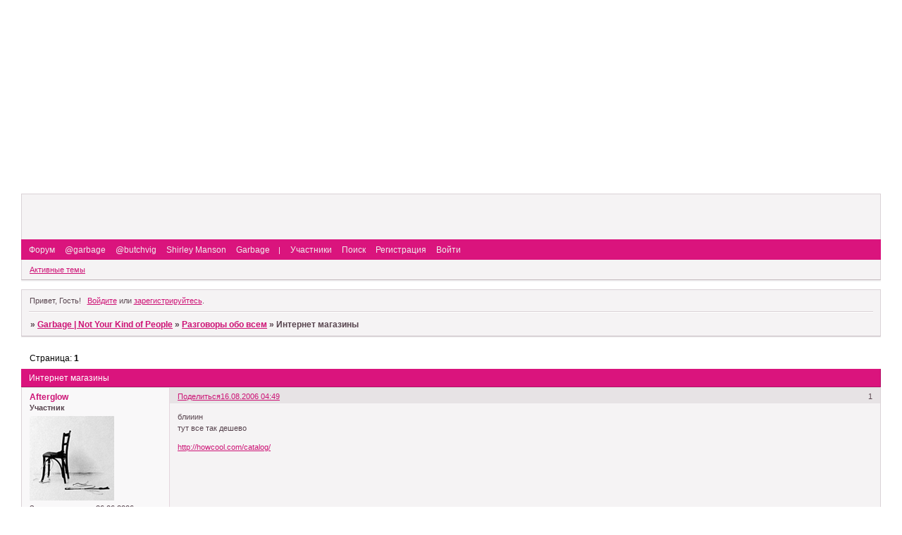

--- FILE ---
content_type: text/html; charset=windows-1251
request_url: https://bleedlikeme.4bb.ru/viewtopic.php?id=175
body_size: 5605
content:
<!DOCTYPE html PUBLIC "-//W3C//DTD XHTML 1.0 Strict//EN" "http://www.w3.org/TR/xhtml1/DTD/xhtml1-strict.dtd">
<html xmlns="http://www.w3.org/1999/xhtml" xml:lang="ru" lang="ru" dir="ltr" prefix="og: http://ogp.me/ns#">
<head>
<meta http-equiv="Content-Type" content="text/html; charset=windows-1251">
<meta name="viewport" content="width=device-width, initial-scale=1.0">
<title>Интернет магазины</title>
<meta property="og:title" content="Интернет магазины"><meta property="og:url" content="https://bleedlikeme.4bb.ru/viewtopic.php?id=175"><script type="text/javascript">
try{self.document.location.hostname==parent.document.location.hostname&&self.window!=parent.window&&self.parent.window!=parent.parent.window&&document.write('</he'+'ad><bo'+'dy style="display:none"><plaintext>')}catch(e){}
try{if(top===self&&location.hostname.match(/^www\./))location.href=document.URL.replace(/\/\/www\./,'//')}catch(e){}
var FORUM = new Object({ set : function(prop, val){ try { eval("this."+prop+"=val"); } catch (e) {} }, get : function(prop){ try { var val = eval("this."+prop); } catch (e) { var val = undefined; } return val; }, remove : function(prop, val){ try { eval("delete this."+prop); } catch (e) {} } });
FORUM.set('topic', { "subject": "Интернет магазины", "closed": "0", "num_replies": "6", "num_views": "442", "forum_id": "6", "forum_name": "Разговоры обо всем", "moderators": { "16": "eyedol", "2": "moorzilka" }, "language": { "share_legend": "Расскажите друзьям!", "translate": "Перевести", "show_original": "Показать оригинал" } });
// JavaScript переменные форума
var BoardID = 3544;
var BoardCat = 13;
var BoardStyle = 'Custom';
var ForumAPITicket = '8d1f65afa88d643b26b97fdf86a801375a322ce9';
var GroupID = 3;
var GroupTitle = 'Гость';
var GroupUserTitle = '';
var PartnerID = 1;
var RequestTime = 1768958374;
var StaticURL = 'https://forumstatic.ru';
var AvatarsURL = 'https://forumavatars.ru';
var FilesURL = 'https://forumstatic.ru';
var ScriptsURL = 'https://forumscripts.ru';
var UploadsURL = 'https://upforme.ru';
</script>
<script type="text/javascript" src="/js/libs.min.js?v=4"></script>
<script type="text/javascript" src="/js/extra.js?v=5"></script>
<link rel="alternate" type="application/rss+xml" href="https://bleedlikeme.4bb.ru/export.php?type=rss&amp;tid=175" title="RSS" />
<link rel="top" href="https://bleedlikeme.4bb.ru" title="Форум" />
<link rel="search" href="https://bleedlikeme.4bb.ru/search.php" title="Поиск" />
<link rel="author" href="https://bleedlikeme.4bb.ru/userlist.php" title="Участники" />
<link rel="up" title="Разговоры обо всем" href="https://bleedlikeme.4bb.ru/viewforum.php?id=6" />
<link rel="stylesheet" type="text/css" href="https://forumstatic.ru/styles/0000/0d/d8/style.1332716361.css" />
<link rel="stylesheet" type="text/css" href="/style/extra.css?v=23" />
<link rel="stylesheet" type="text/css" href="/style/mobile.css?v=5" />
<script type="text/javascript">$(function() { $('#register img[title],#profile8 img[title]').tipsy({fade: true, gravity: 'w'}); $('#viewprofile img[title],.post-author img[title]:not(li.pa-avatar > img),.flag-i[title]').tipsy({fade: true, gravity: 's'}); });</script>
<script>window.yaContextCb=window.yaContextCb||[]</script><script src="https://yandex.ru/ads/system/context.js" async></script>
</head>
<body>

<!-- body-header -->
<div id="pun_wrap">
<div id="pun" class="ru isguest gid3">
<div id="pun-viewtopic" class="punbb" data-topic-id="175" data-forum-id="6" data-cat-id="4">


<div id="mybb-counter" style="display:none">
<script type="text/javascript"> (function(m,e,t,r,i,k,a){m[i]=m[i]||function(){(m[i].a=m[i].a||[]).push(arguments)}; m[i].l=1*new Date(); for (var j = 0; j < document.scripts.length; j++) {if (document.scripts[j].src === r) { return; }} k=e.createElement(t),a=e.getElementsByTagName(t)[0],k.async=1,k.src=r,a.parentNode.insertBefore(k,a)}) (window, document, "script", "https://mc.yandex.ru/metrika/tag.js", "ym"); ym(201230, "init", { clickmap:false, trackLinks:true, accurateTrackBounce:true });

</script> <noscript><div><img src="https://mc.yandex.ru/watch/201230" style="position:absolute; left:-9999px;" alt="" /></div></noscript>
</div>

<div id="html-header">
	<meta name="keywords" content="Garbage, Shirley Manson, Butch Vig, Steve Marker, Duke  Erickson, Daniel Shulman, Eric Averi, Bleed Like Me, beautiful, beautifulgarbage, Version  2.0, absolute garbage, not your kind of people, vow, subhuman, #1 crush, only happy when it rains, queer, milk, push  it, i think i'm paranoid, special, when i grow up, the trick is to keep breathing, you look  so fine, androgyny, cherry lips (go baby go!), breaking up the girl, shut your mouth, why do  you love me, sex is not the enemy, run baby run, tell me where it hurts, betcha, all the good  in this life, blood for poppies, battle in me, control, automaic systematic habbit, time will destroy everything, girls talk shit, mp3, download, live, audio, video, solo, album, гарбидж, гарбэдж, ширли мэнсон,  бутч виг, стив маркер, дьюк эриксон, форум, скачать бесплатно, фотки, фото, группа, ремиксы" />

<div id="logo_and_links" style="width: 511px; text-align: left;">

<table style="border: 0; width: 100%;" cellspacing="0" cellpadding="0">

<tr><td style="border: 0; width: 511px; text-align: top center;"><a style="display: block;  width: 100%; height: 265px; background:  url('/files/0000/0d/d8/86747.jpg') no-repeat top center;"  href="https://bleedlikeme.4bb.ru"></a></td></tr>

<tr><td style="display: none;"><!-- Start of StatCounter Code -->
<script type="text/javascript" language="javascript">
var sc_project=1592493; 
var sc_invisible=1; 
var sc_partition=14; 
var sc_security="f65ff017"; 
</script>
<script type="text/javascript" language="javascript"  src="https://www.statcounter.com/counter/counter.js"></script><noscript><a  href="http://www.statcounter.com/" target="_blank"><img   src="https://c15.statcounter.com/counter.php?sc_project=1592493&java=0&security=f65ff017&invis ible=1" alt="best website stats" border="0"></a></noscript><!-- End of StatCounter Code  -->

<script src="https://www.google-analytics.com/urchin.js" type="text/javascript">

</script>
<script type="text/javascript">
_uacct = "UA-2529664-1";
urchinTracker();
</script></td></tr>

</table>

</div>
</div>

<div id="pun-title" class="section">
	<table id="title-logo-table" cellspacing="0">
		<tbody id="title-logo-tbody">
			<tr id="title-logo-tr">
				<td id="title-logo-tdl" class="title-logo-tdl">
					<h1 class="title-logo"><span>Garbage | Not Your Kind of People</span></h1>
				</td>
				<td id="title-logo-tdr" class="title-logo-tdr"><!-- banner_top --></td>
			</tr>
		</tbody>
	</table>
</div>

<div id="pun-navlinks" class="section">
	<h2><span>Меню навигации</span></h2>
	<ul class="container">
		<li id="navindex"><a href="https://bleedlikeme.4bb.ru/"><span>Форум</span></a></li>
		<li id="navextra1"><a href="http://www.twitter.com/garbage" target="_blank">@garbage</a></li>
		<li id="navextra2"><a href="http://www.twitter.com/butchvig" target="_blank">@butchvig</a></li>
		<li id="navextra3"><a href="http://www.facebook.com/pages/Shirley-Manson/27037696386?sk=wall&filter=1" target="_blank">Shirley Manson</a></li>
		<li id="navextra4"><a href="http://www.facebook.com/GarbageOfficial?sk=wall&filter=1" target="_blank">Garbage</a> &nbsp;&nbsp |</li>
		<li id="navuserlist"><a href="https://bleedlikeme.4bb.ru/userlist.php" rel="nofollow"><span>Участники</span></a></li>
		<li id="navsearch"><a href="https://bleedlikeme.4bb.ru/search.php" rel="nofollow"><span>Поиск</span></a></li>
		<li id="navregister"><a href="https://bleedlikeme.4bb.ru/register.php" rel="nofollow"><span>Регистрация</span></a></li>
		<li id="navlogin"><a href="https://bleedlikeme.4bb.ru/login.php" rel="nofollow"><span>Войти</span></a></li>
	</ul>
</div>

<div id="pun-ulinks" class="section" onclick="void(0)">
	<h2><span>Пользовательские ссылки</span></h2>
	<ul class="container">
		<li class="item1"><a href="https://bleedlikeme.4bb.ru/search.php?action=show_recent">Активные темы</a></li>
	</ul>
</div>

<!-- pun_announcement -->

<div id="pun-status" class="section">
	<h2><span>Информация о пользователе</span></h2>
	<p class="container">
		<span class="item1">Привет, Гость!</span> 
		<span class="item2"><a href="/login.php" rel="nofollow">Войдите</a> или <a href="/register.php" rel="nofollow">зарегистрируйтесь</a>.</span> 
	</p>
</div>

<div id="pun-break1" class="divider"><hr /></div>

<div id="pun-crumbs1" class="section">
	<p class="container crumbs"><strong>Вы здесь</strong> <em>&#187;&#160;</em><a href="https://bleedlikeme.4bb.ru/">Garbage | Not Your Kind of People</a> <em>&#187;&#160;</em><a href="https://bleedlikeme.4bb.ru/viewforum.php?id=6">Разговоры обо всем</a> <em>&#187;&#160;</em>Интернет магазины</p>
</div>

<div id="pun-break2" class="divider"><hr /></div>

<div class="section" style="border:0 !important;max-width:100%;overflow:hidden;display:flex;justify-content:center;max-height:250px;overflow:hidden;min-width:300px;">
		<!-- Yandex.RTB R-A-506326-1 -->
<div id="yandex_rtb_R-A-506326-1"></div>
<script>window.yaContextCb.push(()=>{
  Ya.Context.AdvManager.render({
    renderTo: 'yandex_rtb_R-A-506326-1',
    blockId: 'R-A-506326-1'
  })
})</script>
</div>

<div id="pun-main" class="main multipage">
	<h1><span>Интернет магазины</span></h1>
	<div class="linkst">
		<div class="pagelink">Страница: <strong>1</strong></div>
	</div>
	<div id="topic_t175" class="topic">
		<h2><span class="item1">Сообщений</span> <span class="item2">1 страница 7 из 7</span></h2>
		<div id="p1942" class="post topicpost topic-starter" data-posted="1155689369" data-user-id="34" data-group-id="4">
			<h3><span><a class="sharelink" rel="nofollow" href="#p1942" onclick="return false;">Поделиться</a><strong>1</strong><a class="permalink" rel="nofollow" href="https://bleedlikeme.4bb.ru/viewtopic.php?id=175#p1942">16.08.2006 04:49</a></span></h3>
			<div class="container">
							<div class="post-author topic-starter">
								<ul>
						<li class="pa-author"><span class="acchide">Автор:&nbsp;</span><a href="https://bleedlikeme.4bb.ru/profile.php?id=34" rel="nofollow">Afterglow</a></li>
						<li class="pa-title">Участник</li>
						<li class="pa-avatar item2"><img src="https://forumavatars.ru/img/avatars/0000/0d/d8/34-1311118183.png" alt="Afterglow" title="Afterglow" /></li>
						<li class="pa-reg"><span class="fld-name">Зарегистрирован</span>: 26.06.2006</li>
						<li class="pa-invites"><span class="fld-name">Приглашений:</span> 0</li>
						<li class="pa-posts"><span class="fld-name">Сообщений:</span> 1285</li>
						<li class="pa-sex"><span class="fld-name">Пол:</span> Женский</li>
						<li class="pa-age"><span class="fld-name">Возраст:</span> 34 <span style="font-size:0.9em; vertical-align:top">[1992-01-21]</span></li>
						<li class="pa-time-visit"><span class="fld-name">Провел на форуме:</span><br />2 дня 7 часов</li>
						<li class="pa-last-visit"><span class="fld-name">Последний визит:</span><br />01.09.2014 15:47</li>
				</ul>
			</div>
					<div class="post-body">
					<div class="post-box">
						<div id="p1942-content" class="post-content">
<p>блииин<br />тут все так дешево </p>
						<p><a href="http://howcool.com/catalog/" rel="nofollow ugc" target="_blank">http://howcool.com/catalog/</a></p>
						</div>
					</div>
					<div class="clearer"><!-- --></div>
				</div>
			</div>
		</div>
		<div id="p1960" class="post altstyle" data-posted="1155741619" data-user-id="20" data-group-id="4">
			<h3><span><a class="sharelink" rel="nofollow" href="#p1960" onclick="return false;">Поделиться</a><strong>2</strong><a class="permalink" rel="nofollow" href="https://bleedlikeme.4bb.ru/viewtopic.php?id=175#p1960">16.08.2006 19:20</a></span></h3>
			<div class="container">
							<div class="post-author">
								<ul>
						<li class="pa-author"><span class="acchide">Автор:&nbsp;</span><a href="https://bleedlikeme.4bb.ru/profile.php?id=20" rel="nofollow">Dickies</a></li>
						<li class="pa-title">Участник</li>
						<li class="pa-avatar item2"><img src="https://forumavatars.ru/img/avatars/0000/0d/d8/20-0.jpg" alt="Dickies" title="Dickies" /></li>
						<li class="pa-reg"><span class="fld-name">Зарегистрирован</span>: 31.05.2006</li>
						<li class="pa-invites"><span class="fld-name">Приглашений:</span> 0</li>
						<li class="pa-posts"><span class="fld-name">Сообщений:</span> 197</li>
						<li class="pa-time-visit"><span class="fld-name">Провел на форуме:</span><br />16 часов 21 минуту</li>
						<li class="pa-last-visit"><span class="fld-name">Последний визит:</span><br />04.02.2008 00:49</li>
				</ul>
			</div>
					<div class="post-body">
					<div class="post-box">
						<div id="p1960-content" class="post-content">
<p>отличный сайт!!!!</p>
						</div>
					</div>
					<div class="clearer"><!-- --></div>
				</div>
			</div>
		</div>
		<div id="p1962" class="post topic-starter" data-posted="1155741732" data-user-id="34" data-group-id="4">
			<h3><span><a class="sharelink" rel="nofollow" href="#p1962" onclick="return false;">Поделиться</a><strong>3</strong><a class="permalink" rel="nofollow" href="https://bleedlikeme.4bb.ru/viewtopic.php?id=175#p1962">16.08.2006 19:22</a></span></h3>
			<div class="container">
							<div class="post-author topic-starter">
								<ul>
						<li class="pa-author"><span class="acchide">Автор:&nbsp;</span><a href="https://bleedlikeme.4bb.ru/profile.php?id=34" rel="nofollow">Afterglow</a></li>
						<li class="pa-title">Участник</li>
						<li class="pa-avatar item2"><img src="https://forumavatars.ru/img/avatars/0000/0d/d8/34-1311118183.png" alt="Afterglow" title="Afterglow" /></li>
						<li class="pa-reg"><span class="fld-name">Зарегистрирован</span>: 26.06.2006</li>
						<li class="pa-invites"><span class="fld-name">Приглашений:</span> 0</li>
						<li class="pa-posts"><span class="fld-name">Сообщений:</span> 1285</li>
						<li class="pa-sex"><span class="fld-name">Пол:</span> Женский</li>
						<li class="pa-age"><span class="fld-name">Возраст:</span> 34 <span style="font-size:0.9em; vertical-align:top">[1992-01-21]</span></li>
						<li class="pa-time-visit"><span class="fld-name">Провел на форуме:</span><br />2 дня 7 часов</li>
						<li class="pa-last-visit"><span class="fld-name">Последний визит:</span><br />01.09.2014 15:47</li>
				</ul>
			</div>
					<div class="post-body">
					<div class="post-box">
						<div id="p1962-content" class="post-content">
<p>а главно такой дешевый<br />и там есть абсолютно ВСЕ!!!!</p>
						</div>
					</div>
					<div class="clearer"><!-- --></div>
				</div>
			</div>
		</div>
		<div id="p1971" class="post altstyle" data-posted="1155749680" data-user-id="16" data-group-id="1">
			<h3><span><a class="sharelink" rel="nofollow" href="#p1971" onclick="return false;">Поделиться</a><strong>4</strong><a class="permalink" rel="nofollow" href="https://bleedlikeme.4bb.ru/viewtopic.php?id=175#p1971">16.08.2006 21:34</a></span></h3>
			<div class="container">
							<div class="post-author">
								<ul>
						<li class="pa-author"><span class="acchide">Автор:&nbsp;</span><a href="https://bleedlikeme.4bb.ru/profile.php?id=16" rel="nofollow">eyedol</a></li>
						<li class="pa-title">Администратор</li>
						<li class="pa-avatar item2"><img src="https://forumavatars.ru/img/avatars/0000/0d/d8/16-1244412601.jpg" alt="eyedol" title="eyedol" /></li>
						<li class="pa-from"><span class="fld-name">Откуда:</span> Санкт-Петербург</li>
						<li class="pa-reg"><span class="fld-name">Зарегистрирован</span>: 26.05.2006</li>
						<li class="pa-invites"><span class="fld-name">Приглашений:</span> 0</li>
						<li class="pa-posts"><span class="fld-name">Сообщений:</span> 1945</li>
						<li class="pa-time-visit"><span class="fld-name">Провел на форуме:</span><br />15 дней 1 час</li>
						<li class="pa-last-visit"><span class="fld-name">Последний визит:</span><br />28.11.2017 12:51</li>
				</ul>
			</div>
					<div class="post-body">
					<div class="post-box">
						<div id="p1971-content" class="post-content">
<p>Что ВСЕ-то? Футболки с Элисом Купером и той нет, уж не говоря о Garbage</p>
						</div>
					</div>
					<div class="clearer"><!-- --></div>
				</div>
			</div>
		</div>
		<div id="p1972" class="post" data-posted="1155749766" data-user-id="16" data-group-id="1">
			<h3><span><a class="sharelink" rel="nofollow" href="#p1972" onclick="return false;">Поделиться</a><strong>5</strong><a class="permalink" rel="nofollow" href="https://bleedlikeme.4bb.ru/viewtopic.php?id=175#p1972">16.08.2006 21:36</a></span></h3>
			<div class="container">
							<div class="post-author">
								<ul>
						<li class="pa-author"><span class="acchide">Автор:&nbsp;</span><a href="https://bleedlikeme.4bb.ru/profile.php?id=16" rel="nofollow">eyedol</a></li>
						<li class="pa-title">Администратор</li>
						<li class="pa-avatar item2"><img src="https://forumavatars.ru/img/avatars/0000/0d/d8/16-1244412601.jpg" alt="eyedol" title="eyedol" /></li>
						<li class="pa-from"><span class="fld-name">Откуда:</span> Санкт-Петербург</li>
						<li class="pa-reg"><span class="fld-name">Зарегистрирован</span>: 26.05.2006</li>
						<li class="pa-invites"><span class="fld-name">Приглашений:</span> 0</li>
						<li class="pa-posts"><span class="fld-name">Сообщений:</span> 1945</li>
						<li class="pa-time-visit"><span class="fld-name">Провел на форуме:</span><br />15 дней 1 час</li>
						<li class="pa-last-visit"><span class="fld-name">Последний визит:</span><br />28.11.2017 12:51</li>
				</ul>
			</div>
					<div class="post-body">
					<div class="post-box">
						<div id="p1972-content" class="post-content">
<p>Мне там только конкурс красоты понравился</p>
						</div>
					</div>
					<div class="clearer"><!-- --></div>
				</div>
			</div>
		</div>
		<div id="p1973" class="post altstyle topic-starter" data-posted="1155751708" data-user-id="34" data-group-id="4">
			<h3><span><a class="sharelink" rel="nofollow" href="#p1973" onclick="return false;">Поделиться</a><strong>6</strong><a class="permalink" rel="nofollow" href="https://bleedlikeme.4bb.ru/viewtopic.php?id=175#p1973">16.08.2006 22:08</a></span></h3>
			<div class="container">
							<div class="post-author topic-starter">
								<ul>
						<li class="pa-author"><span class="acchide">Автор:&nbsp;</span><a href="https://bleedlikeme.4bb.ru/profile.php?id=34" rel="nofollow">Afterglow</a></li>
						<li class="pa-title">Участник</li>
						<li class="pa-avatar item2"><img src="https://forumavatars.ru/img/avatars/0000/0d/d8/34-1311118183.png" alt="Afterglow" title="Afterglow" /></li>
						<li class="pa-reg"><span class="fld-name">Зарегистрирован</span>: 26.06.2006</li>
						<li class="pa-invites"><span class="fld-name">Приглашений:</span> 0</li>
						<li class="pa-posts"><span class="fld-name">Сообщений:</span> 1285</li>
						<li class="pa-sex"><span class="fld-name">Пол:</span> Женский</li>
						<li class="pa-age"><span class="fld-name">Возраст:</span> 34 <span style="font-size:0.9em; vertical-align:top">[1992-01-21]</span></li>
						<li class="pa-time-visit"><span class="fld-name">Провел на форуме:</span><br />2 дня 7 часов</li>
						<li class="pa-last-visit"><span class="fld-name">Последний визит:</span><br />01.09.2014 15:47</li>
				</ul>
			</div>
					<div class="post-body">
					<div class="post-box">
						<div id="p1973-content" class="post-content">
<p>там все что угодно</p>
						</div>
					</div>
					<div class="clearer"><!-- --></div>
				</div>
			</div>
		</div>
		<div id="p2005" class="post endpost" data-posted="1156239565" data-user-id="20" data-group-id="4">
			<h3><span><a class="sharelink" rel="nofollow" href="#p2005" onclick="return false;">Поделиться</a><strong>7</strong><a class="permalink" rel="nofollow" href="https://bleedlikeme.4bb.ru/viewtopic.php?id=175#p2005">22.08.2006 13:39</a></span></h3>
			<div class="container">
							<div class="post-author">
								<ul>
						<li class="pa-author"><span class="acchide">Автор:&nbsp;</span><a href="https://bleedlikeme.4bb.ru/profile.php?id=20" rel="nofollow">Dickies</a></li>
						<li class="pa-title">Участник</li>
						<li class="pa-avatar item2"><img src="https://forumavatars.ru/img/avatars/0000/0d/d8/20-0.jpg" alt="Dickies" title="Dickies" /></li>
						<li class="pa-reg"><span class="fld-name">Зарегистрирован</span>: 31.05.2006</li>
						<li class="pa-invites"><span class="fld-name">Приглашений:</span> 0</li>
						<li class="pa-posts"><span class="fld-name">Сообщений:</span> 197</li>
						<li class="pa-time-visit"><span class="fld-name">Провел на форуме:</span><br />16 часов 21 минуту</li>
						<li class="pa-last-visit"><span class="fld-name">Последний визит:</span><br />04.02.2008 00:49</li>
				</ul>
			</div>
					<div class="post-body">
					<div class="post-box">
						<div id="p2005-content" class="post-content">
<p>Вот классный сайт!!! здесь стока заказать можно!!!!<br /><a href="http://mpegrom.ru/order.html?act=search&amp;iband=812" rel="nofollow ugc" target="_blank">http://mpegrom.ru/order.html?act=search&amp;iband=812</a></p>
						</div>
					</div>
					<div class="clearer"><!-- --></div>
				</div>
			</div>
		</div>
	</div>
	<div class="linksb">
		<div class="pagelink">Страница: <strong>1</strong></div>
	</div>
	<div class="section" style="border:0 !important; max-width:100%;text-align:center;overflow:hidden;max-height:250px;overflow:hidden;min-width:300px;">
		<!-- Yandex.RTB R-A-506326-3 -->
<div id="yandex_rtb_R-A-506326-3"></div>
<script>window.yaContextCb.push(()=>{
  Ya.Context.AdvManager.render({
    renderTo: 'yandex_rtb_R-A-506326-3',
    blockId: 'R-A-506326-3'
  })
})</script>
<script async src="https://cdn.digitalcaramel.com/caramel.js"></script>
<script>window.CaramelDomain = "mybb.ru"</script>
</div>
</div>
<script type="text/javascript">$(document).trigger("pun_main_ready");</script>

<!-- pun_stats -->

<!-- banner_mini_bottom -->

<!-- banner_bottom -->

<!-- bbo placeholder-->

<div id="pun-break3" class="divider"><hr /></div>

<div id="pun-crumbs2" class="section">
	<p class="container crumbs"><strong>Вы здесь</strong> <em>&#187;&#160;</em><a href="https://bleedlikeme.4bb.ru/">Garbage | Not Your Kind of People</a> <em>&#187;&#160;</em><a href="https://bleedlikeme.4bb.ru/viewforum.php?id=6">Разговоры обо всем</a> <em>&#187;&#160;</em>Интернет магазины</p>
</div>

<div id="pun-break4" class="divider"><hr /></div>

<div id="pun-about" class="section">
	<p class="container">
		<span class="item1" style="padding-left:0"><a title="создать форум" href="//mybb.ru/" target="_blank">создать форум</a></span>
	</p>
</div>
<script type="text/javascript">$(document).trigger("pun_about_ready"); if (typeof ym == 'object') {ym(201230, 'userParams', {UserId:1, is_user:0}); ym(201230, 'params', {forum_id: 3544});}</script>


<!-- html_footer -->

</div>
</div>
</div>




</body>
</html>
